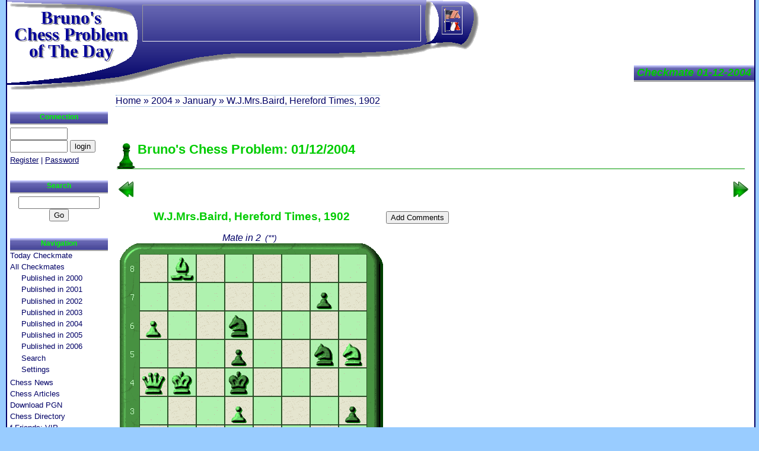

--- FILE ---
content_type: text/html; charset=UTF-8
request_url: https://chessproblem.my-free-games.com/chess/games/checkmate.php?problem=20040112
body_size: 13289
content:
<?xml version="1.0" encoding="iso-8859-1"?>
<!DOCTYPE html PUBLIC "-//W3C//DTD XHTML 1.0 Strict//EN"
    "http://www.w3.org/TR/xhtml1/DTD/xhtml1-strict.dtd">
<html xmlns="http://www.w3.org/1999/xhtml" xml:lang="en" lang="en">
<script data-ad-client="ca-pub-3606327013348993" async src="https://pagead2.googlesyndication.com/pagead/js/adsbygoogle.js"></script>
<head>
<title>Easy or difficult to solves this checkmate? #2 from W.J.Mrs.Baird (1902) &nbsp;&nbsp;[id:20040112]</title>
<meta name="Description" content="Archives of checkmates in 2 I published between 2000 and 2006. I published this one on 01-12-2004." />
<meta name="Keywords"    content="chess problems mates checkmates" />
<meta name="Abstract"     content="Free online chess problem solving." />  
<meta http-equiv='Content-language' content='en-US' />
<meta http-equiv='Content-Type'     content='text/html;charset=iso-8859-1' />
<meta name='Revisit-After'          content='30 Days' />
<meta name='Author'       content='Berenguer Bruno' />
<meta name='Robots'       content='Index,Follow' />

<base target='_blank' />
<link rel  ='stylesheet'    href='CM.css'  type='text/css' />
<meta name ='viewport'         content='width=device-width, initial-scale=1' />
<link rel  ='stylesheet'       href   ="CMmobil.css"  type='text/css' media="only screen and (color) and (max-width: 800px)">
<link rel='SHORTCUT ICON' href='../Images/favicon.ico' />
<link rel='meta'          href='../Links/CMlabels.rdf' type='application/rdf+xml' title='ICRA labels' />

</head>
<body>
<div id='page'>
<div id='milieu'>
<h1 class='titre'>Checkmate 01-12-2004</h1>
<div id='contenu'>
  <script type='text/javascript'>
  function hide2(num) {
    document.getElementById("idOpen"+num).className = "solDisplay";
    document.getElementById("idSol"+num).className = "solNone";
  }
  function show2(num) {
    document.getElementById("idOpen"+num).className = "solNone";
    document.getElementById("idSol"+num).className = "solDisplay";
  }
  </script>
  
<h1>Bruno's Chess Problem: 01/12/2004</h1><div class='navCM'><a class='prev' target='_top' title="Previous checkmate" href="checkmate.php?problem=20040111"></a><a class='next' target='_top' title="Next checkmate" href="checkmate.php?problem=20040113"></a></div>

<div class='afficheMat'>
<div class='tr'><div class='td' align='center'>
<h2>W.J.Mrs.Baird, Hereford&nbsp;Times, 1902</h2>
<i>Mate in 2<span class='diff'><span>(**)</span></span></i><br />
<img class='diag' src='imgDiag.php?skin=6&amp;col=y&amp;pb=ZHV2YmMjZF9DZz40YmAjZz5BY1SYZJf0YmADZ3NiLwEDZH4iZHVkHwD='
     alt='chess problem diagram' />
<br /><i>White to play</i><br /><div class='Tip'><h2>Tip:</h2>
<p>Level : * (very easy)  to  ******  (very hard)</p></div>
 
  <div id='idOpen1'><form action=''><div>
  <input type='button' value='Show Solution'
      onclick='javascript:show2(1)' /> 
  </div></form></div>

  <div id='idSol1'><table class='chessSol2'><tr><td>
  <div class='hide'><img src='../Images/close2.png' onclick='javascript:hide2(1);' 
       alt='Hide solution'
     width='14' height='14' /></div>
  1.&nbsp;Qd7<span class='solComm'>!</span>&nbsp;...&nbsp;2.&nbsp;Qxg7<span class='solMate'>#</span><br />
&nbsp;&nbsp;1...&nbsp;Ne8,&nbsp;Nf7,&nbsp;Nf5&nbsp;2.&nbsp;Qa7<span class='solMate'>#</span><br />
&nbsp;&nbsp;1...&nbsp;Nc4&nbsp;2.&nbsp;dxc4<span class='solMate'>#</span><br />
&nbsp;&nbsp;1...&nbsp;Nde4&nbsp;2.&nbsp;dxe4<span class='solMate'>#</span><br />
&nbsp;&nbsp;1...&nbsp;Ngf7,&nbsp;Nh7,&nbsp;Ne6,&nbsp;Ne4,&nbsp;Nf3&nbsp;2.&nbsp;Nf3<span class='solMate'>#</span><br />
&nbsp;&nbsp;1...&nbsp;Ke5&nbsp;2.&nbsp;d4<span class='solMate'>#</span>  </td></tr></table></div>
  <script type='text/javascript'>hide2(1);</script>

</div><div class='td' width='300' align=right>  

<div id='idOpen2'><form action=''><div>
<input type='button' value='Add Comments' onclick='javascript:show2(2)' /> 
</div></form></div>

  <div id='idSol2'><div class='chessSol2'>
  <div class='hide'>
  <img src='../Images/close2.png' onclick='javascript:hide2(2);' 
       alt='Hide comments'
     width='14' height='14' /></div>

  <a name='rmk'></a>
  <form method='post' target='_top' action='#rmk'>
  
<p class='formErr'>Register to post comments!</p>  <input type='submit' name='act' value='Refresh' />
  </form>

  

  </div>
  </div>

  <script type='text/javascript'>
  
	 hide2(2);</script>
</div></div></div>

<div id='GoogleLink'><span>
<div class='pub'><script type='text/javascript'><!--
google_ad_client = 'pub-3606327013348993';
google_ad_width = 468;
google_ad_height = 15;
google_ad_format = '468x15_0ads_al';
google_ad_channel = '6351160695';
google_ad_type = 'text_image';
google_color_border = 'FFFFFF';
google_color_bg = 'FFFFF';
google_color_link = '009900';
google_color_url = '000066';
google_color_text = '000066';
//--></script>
<script type='text/javascript'
  src='https://pagead2.googlesyndication.com/pagead/show_ads.js'>
</script></div>
</span></div>
</div>
</div>
<h1 class='Logo2'><a href='http://chessproblem.my-free-games.com/' target='_top'>Bruno's<br />Chess Problem of The Day</a></h1>

<div id='gauche'>
<div class='icone'><div></div><div></div><div></div></div>
<h2>Connection</h2><div>
<form method='post' action='' target='_top'><div>
<input type='text' name='loginB' value='' size='10' />
<input type='password' name='pwd' size='10' />
<input type='submit' value='login' /></div>
</form>
<a href="ChessUser.php" title="Chess user setting" target='_top'>Register</a>
|
<a href="ChessUser.php?act=pwd" title="Send new password" target='_top'>Password</a></div>
<h2>Search</h2>
<div class='googleSearch'>
<form method='get' action='search.php' target='_top'>
<div>
<input type='hidden' name='domains' value='chessproblem.my-free-games.com'></input>
<input type='text' name='q' size='15' maxlength='255' value=''></input>
<input type='submit' name='sa' value='Go'></input>
<input type='hidden' name='sitesearch' value='chessproblem.my-free-games.com'></input>
<input type='hidden' name='client' value='pub-3606327013348993'></input>
<input type='hidden' name='forid' value='1'></input>
<input type='hidden' name='channel' value='1007239469'></input>
<input type='hidden' name='ie' value='ISO-8859-1'></input>
<input type='hidden' name='oe' value='ISO-8859-1'></input>
<input type='hidden' name='safe' value='active'></input>
<input type='hidden' name='flav' value='0000'></input>
<input type='hidden' name='sig' value='NmfThcf9Rn0bE2z1'></input>
<input type='hidden' name='cof' value='GALT:#000066;GL:1;DIV:#000066;VLC:000000;AH:center;BGC:FFFFFF;LBGC:000000;ALC:000000;LC:3399FF;T:000066;GFNT:000066;GIMP:009900;FORID:11'></input>
<input type='hidden' name='hl' value='en'></input>
</div>
</form>
</div>
<h2>Navigation</h2><ul>
<li><a href="Day.php" title="Free Online Chess Problem of the Day" target='_top'>Today Checkmate</a></li>
<li><a href="Chess-Year.php?year=2000" title="Checkmates published here in 2000" target='_top'>All Checkmates</a><ul>
<li><a href="Chess-Year.php?year=2000" title="Checkmates published here in 2000" target='_top'>Published in 2000</a></li>
<li><a href="Chess-Year.php?year=2001" title="Checkmates published here in 2001" target='_top'>Published in 2001</a></li>
<li><a href="Chess-Year.php?year=2002" title="Checkmates published here in 2002" target='_top'>Published in 2002</a></li>
<li><a href="Chess-Year.php?year=2003" title="Checkmates published here in 2003" target='_top'>Published in 2003</a></li>
<li><a href="Chess-Year.php?year=2004" title="Checkmates published here in 2004" target='_top'>Published in 2004</a></li>
<li><a href="Chess-Year.php?year=2005" title="Checkmates published here in 2005" target='_top'>Published in 2005</a></li>
<li><a href="Chess-Year.php?year=2006" title="Checkmates published here in 2006" target='_top'>Published in 2006</a></li>
<li><a href="checkmateSearch.php" title="Search all the checkmate database." target='_top'>Search</a></li>
<li><a href="checkmateSetting.php" title="Set your own settings to display chess diagram" target='_top'>Settings</a></li></ul></li>
<li><a href="Chess-News.php" title="Chess News" target='_top'>Chess News</a></li>
<li><a href="ChessArticles.php" title="Chess Articles" target='_top'>Chess Articles</a></li>
<li><a href="Download-PGN.php" title="Download Grand Master games" target='_top'>Download PGN</a></li>
<li><a href="Chess-Links.php" title="Chess Directory" target='_top'>Chess Directory</a></li>
<li><a href="https://www.facebook.com/brunoschess.bukayev" title="VIP and facebook friends" target='_top'>f-Friends: VIP...</a></li>
<li><a href="Contact.php" title="Contact Bruno" target='_top'>Contact</a></li></ul>

<div class='pubG'>
<h2>Sponsors</h2>
<div class='pub'><script type='text/javascript'><!--
google_ad_client = 'pub-3606327013348993';
google_ad_width = 160;
google_ad_height = 600;
google_ad_format = '160x600_as';
google_ad_channel = '8079109236';
google_ad_type = 'text_image';
google_color_border = 'FFFFFF';
google_color_bg = 'FFFFF';
google_color_link = '009900';
google_color_url = '000066';
google_color_text = '000066';
//--></script>
<script type='text/javascript'
  src='https://pagead2.googlesyndication.com/pagead/show_ads.js'>
</script></div>
</div>
</div>
<h1 class='Logo1'>Bruno's<br />Chess Problem of The Day</h1>
<div id='xiti-logo'><p>
<a href='http://www.xiti.com/xiti.asp?s=207338' title='Mesurez votre audience'>
<script type='text/javascript'>
<!--
Xt_param = 's=207338&p=/chess/games/checkmate_problem_20040112';
try {Xt_r = top.document.referrer;}
catch(e) {Xt_r = document.referrer; }
Xt_h = new Date();
Xt_i = '<img width="39" height="25" border=0 ';
Xt_i += 'src="http://logv28.xiti.com/hit.xiti?'+Xt_param;
Xt_i += '&hl='+Xt_h.getHours()+'x'+Xt_h.getMinutes()+'x'+Xt_h.getSeconds();
if(parseFloat(navigator.appVersion)>=4)
{Xt_s=screen;Xt_i+='&r='+Xt_s.width+'x'+Xt_s.height+'x'+Xt_s.pixelDepth+'x'+Xt_s.colorDepth;}
document.write(Xt_i+'&ref='+Xt_r.replace(/[<>"]/g, '').replace(/&/g, '$')+'" title="Analyse d\'audience">');
//-->
</script>
<object>
<noscript>
<div id='xiti-logo-noscript'>
Mesure d'audience ROI frequentation par
<img width="39" height="25" src='http://logv28.xiti.com/hit.xiti?s=207338&amp;p=/chess/games/checkmate_problem_20040112' alt="Analyse d'audience" />
</div>
</noscript>
</object>
</a>
</p></div>



<div id='pied'><ul><li
><a href="Welcome.php" title="Home" target='_top'>Bruno's Home</a></li><li
><a href="Day.php" title="Free Online Chess Problem of the Day" target='_top'>Chess Problems</a></li><li
><a href="Chess-Year.php?year=2000" title="Checkmates published here in 2000" target='_top'>Old Mates</a></li><li
><a href="Chess-News.php" title="Chess News" target='_top'>Chess News</a></li><li
><a href="ChessArticles.php" title="Chess Articles" target='_top'>Articles</a></li><li
><a href="Download-PGN.php" title="Download Grand Master games" target='_top'>PGN Area</a></li><li
><a href="Chess-Links.php" title="Chess Directory" target='_top'>Directory</a></li><li
><a href="Map.php" title="Bruno's Map" target='_top'>Map</a></li><li>
</li></ul>

</div>

<div id='fil'>
<a href="Welcome.php" title="Home" target='_top'>Home</a> &#187; 
<a href="Chess-Year.php?year=2004" title="Checkmates published here in 2004" target='_top'>2004</a> &#187; 
<a href="Chess-Month.php?year=2004&amp;month=1" target='_top'>January</a> &#187; W.J.Mrs.Baird, Hereford Times, 1902
</div>
<div id='lang'>  <a  href='../games/checkmate.php?problem=20040112' target='_top'
      title='Jump to US site of Bruno Chess Problem'>
  <img src='../Images/US.gif' width='27' height='20'
       alt='Jump to US site of Bruno Chess Problem' /></a>

  <a  href='../fr/checkmate.php?problem=20040112' target='_top'
      title='Bruno Chess Problem en fran&ccedil;ais'>
  <img src='../Images/FR.gif' width='27' height='20'
       alt='Bruno Chess Problem en fran&ccedil;ais' /></a>

</div>
<div id='pubHaut'>
<div class='pub'><script type='text/javascript'><!--
google_ad_client = 'pub-3606327013348993';
google_ad_width = 468;
google_ad_height = 60;
google_ad_format = '468x60_as';
google_ad_channel = '2158847323';
google_ad_type = 'text_image';
google_color_border = 'FFFFFF';
google_color_bg = 'FFFFF';
google_color_link = '009900';
google_color_url = '000066';
google_color_text = '000066';
//--></script>
<script type='text/javascript'
  src='https://pagead2.googlesyndication.com/pagead/show_ads.js'>
</script></div>
</div>

</div>

<div id='pied2'>
<img class='icra' src='../Images/chessBG.gif' width='178' height='26'         alt='ICRA Label' />
<img class='w3c'  src='../Images/chessBD.gif' width='178' height='26'         alt='XHTML 1.0 - W3C Validate' />
<p><a href='http://www.my-free-games.com/'>(c) 2000-2026&nbsp;&nbsp;My-Free-Games.com</a>
.. <a href="policy.php" title="Privacy Policy on Bruno Chess Problem" target='_top'>Privacy Policy</a><span class='reserved'>All rights reserved. Reprinting, other using of materials of this site requires a reference to it or to the author.</span></p>
</div>
<script language='JavaScript1.2' type='text/javascript'>
function bookmark(adresse,titre) {
  if (window.sidebar) {window.sidebar.addPanel(titre, adresse,''); // FF
  } else {if( window.external ) {window.external.AddFavorite( adresse, titre); // IE
  } else if(window.opera && window.print) return true;  // OPERA
}}
</script>
</body></html>

--- FILE ---
content_type: text/html; charset=utf-8
request_url: https://www.google.com/recaptcha/api2/aframe
body_size: 267
content:
<!DOCTYPE HTML><html><head><meta http-equiv="content-type" content="text/html; charset=UTF-8"></head><body><script nonce="_86PJPmJ-ltvqTN_DqU2CA">/** Anti-fraud and anti-abuse applications only. See google.com/recaptcha */ try{var clients={'sodar':'https://pagead2.googlesyndication.com/pagead/sodar?'};window.addEventListener("message",function(a){try{if(a.source===window.parent){var b=JSON.parse(a.data);var c=clients[b['id']];if(c){var d=document.createElement('img');d.src=c+b['params']+'&rc='+(localStorage.getItem("rc::a")?sessionStorage.getItem("rc::b"):"");window.document.body.appendChild(d);sessionStorage.setItem("rc::e",parseInt(sessionStorage.getItem("rc::e")||0)+1);localStorage.setItem("rc::h",'1767992168747');}}}catch(b){}});window.parent.postMessage("_grecaptcha_ready", "*");}catch(b){}</script></body></html>

--- FILE ---
content_type: text/css
request_url: https://chessproblem.my-free-games.com/chess/games/CM.css
body_size: 15144
content:
/* Caractéristiques génériques */
/******************************/
body         {font-family: "Trebuchet MS", Verdana, Geneva, Arial, sans-serif;
              font-size:100%;
             }
H1 A,A:hover {text-decoration:none;}
h1           {margin-top:0;}
IMG          {border:none; margin:0;padding:0;}
B            {font-weight:600;}
P            {margin:0.5em 0 1em 0;}
.center      {text-align:center;}
.center TABLE{margin-left:auto;  margin-right:auto; 
              text-align:left !Important;
             }

/* Toutes les couleurs */
/***********************/

/* Color puis hover */
body,A                    {color:#000066;}
#gauche H2                {color:#00FF00;}
#contenu H1, #contenu H1 A, #contenu H2 , #contenu H2 a, H1.titre
                          {color:#00CC00;}
.solComm,.dirPick,.new    {color:#FF6633;}
#pied LI A                {color:#FFFFFF;}
.Logo1                    {color:#999999;}
.Logo2 A                  {color:#000099;}
.pubG A,.solMate          {color:#009900;}

A:hover, #pied LI A:hover {color:#3399FF;}
#contenu H1 A:hover       {color:#00FF00;}


/* background puis hover */
body                    {background-color:#99CCFF;}
#page,#print,.dirLegend, .chessSol2 td {background-color:#FFFFFF;}
#pied                   {background-color:#000066;}
.mateDiff1,.mateDiff2   {background-color:#99FF99; }
.mateDiff3,.mateDiff4   {background-color:#FFFF99;}
.mateDiff5,.mateDiff6   {background-color:#FFCCCC;   }

#contenu A:hover        {background-color:#E0FFFF;}
#contenu H1 A:hover     {background-color:#D9FFD9;}
#contenu .mateDiff1 A:hover,#contenu .mateDiff2 A:hover  
                        {background-color:#66FF66; }
#contenu .mateDiff3 A:hover,#contenu .mateDiff4 A:hover  
                        {background-color:#FFFF33; }
#contenu .mateDiff5 A:hover,#contenu .mateDiff6 A:hover  
                        {background-color:#FF9999; }


/* zone CONTENU : definition des caractéritiques */
/*************************************************/
#contenu     {padding-right:1em;margin-top:1em;margin-bottom:1em;}
#contenu p   {text-align:justify;}

#contenu A:hover {
              border-top:dotted 1px;
              border-bottom:dotted 1px;
              }

#contenu H1  {margin:1.5em 0 0.8em 0;
              padding-left:35px;
              padding-top:5px;
              min-height:45px;
              font-size:140%;
              border-bottom:solid 1px #009900;
              background:url("../Images/chess2.gif") no-repeat left bottom;
             }
#contenu H2  {font-size:120%;margin-top:1em;}

/* Les types de liste */
#contenu UL  {list-style-image:url("../Images/chess1.gif");
              margin-left:25px;
             }
#contenu LI  {padding-left:10px;}
#contenu LI.artUS   {
              list-style-image:url("../Images/US.gif");
              margin-left:-5px;
              padding-left:20px;
             }
#contenu LI.artFR   {
              list-style-image:url("../Images/FR.gif");
              margin-left:-5px;
              padding-left:20px;
             }

#contenu dt, .puce  {
              background:url("../Images/chess1.gif") no-repeat left center;
              padding-left:25px;
              }

/* Utilisé pour le directory et news */
#contenu dt  {margin:15px 0 -5px 10px;}
#contenu dd  {margin-left:35px; }

/* Utilisé pour la page LinkUs */
#contenu OL   {margin-bottom:3em;}
#contenu OL LI{margin-bottom:2em;}
#contenu OL.ref {margin-top:0em;margin-bottom:0em;}
#contenu OL.ref LI{margin-bottom:0em;}


/* Style des astuces */
.Tip         {border:dotted 1px;
              margin:1em 4em 1.3em 4em;
              }
.Tip H2,.Tip P{display:inline;
               font-size:80%;
               }
.Tip P        {padding-left:1em;}


/* Styles pour les articles */
.artClear         {float:none;clear:both; }
.artDiaFixe     {float:none;
              margin-right:1em;
              clear:left;
              }
.artDiaL     {float:left;
              margin-right:1em;
              clear:left;
              }
.artDia      {float:right;
              margin-left:1em;
              clear:left;
              }
.artDia TABLE,.artDiaL TABLE
             {font-size:13px;
              page-break-inside:avoid;
              border-collapse: collapse ;
              }
.artDia TD, .artDiaL TD
             {padding:0;}

.artRight    {font-size:70%;
              font-style:italic;
              margin-top:-1em;
              }
.artNotation {margin:0 0 20px 40px ;
              font-family:Prestige,Courier,monospace;
              white-space:pre;
              page-break-inside: avoid;
              display:block;
              }
.artSig      {border:dotted 1px;
              margin:-1em 4em 0 4em;
              padding:0 1em;
              clear:left;
              }
			  

.artComm      {text-align:justify;
          font-style:italic; 
          font-size:1.2em; 
          color:#9999cc;
          margin:0 5em 2em 5em;}

		  
.artLegend {text-align:center; font-style:italic; font-size:90%}

H2.sig       {clear:left};

/* styles spécifiques de contenu */
#print       {text-align:center;}
#print TABLE {margin-left:auto;  margin-right:auto; }
#applet      {padding:2em 0 2em 0;
              text-align:center;
              }
.solComm     {font-weight:600;}
.dirLegend   {float:right; 
              border:dotted 1px;
              margin-top:0.5em !Important;
              margin-top:1.5em;
              padding:0.2em;
              }         
.figures     {border:outset 2px #000099;
              border-collapse: collapse;
              }
.figures TH,.figures TD{
              border:solid 1px #000066;
              padding:0.1em 0.3em;
              }
.figures tr td:nth-child(1){width:50px;}

.dateNews    {float:right; 
              padding-left:1em;
              font-size:80%;
              }


.chessSol2   {margin:1em auto;
              border: dotted 1px #000066;
              text-align:left
              }
.chessSol2 .td  {padding:0 0.5em 0.5em 0.5em;}
.hide        {text-align:right;
              position:relative; top:-10px; right:-10px;
              height:14px;
              }
.solNone     {display:none;}
.solDisplay  {display:block;}

.chessSol    {margin-top:1em;
              border: dotted 1px #000066;
              }
.chessSol TD  {padding:0.5em;}

.tabPGN      {padding: 0;
              margin:20px 0 30px 35px;
              }
.tabPGN  TD, .tabPGN  TH  {
              padding-top: 10px;
              padding-right:10px;
              }
.new         {vertical-align:super;
              font-size:80%;
              font-weight:600;
              }
.right       {text-align:right;}

.acts        {text-align:right;
           float:right;
          font-style:italic; 
          font-size:1.2em; 
          color:#9999cc;
          margin-top:2em;}
.acts B     {color:#333399;}
.acts IMG {margin-bottom:-10px; margin-left:0.1em;}

		  
#contenu .showRemk    {width:300px;float:right;margin-right:0px;
                       background:green;text-align:left;
                       height:100%;}
#contenu .showDiag    {float:left;text-align:left;}
#contenu .XshowDiag    {float:left;text-align:center;margin-left:auto;margin-right:auto; }
#contenu .test        {float:clear;background:red; }

#contenu .mateDiff         {text-align:center;padding:0px;}
#contenu .mateDiff A       {display:block;padding:5px;}
#contenu .mateDiff A:hover {border:none;}

#contenu .solDisplay DT    {border-bottom:1px dotted green;
	                        white-space:nowrap;
                            font-size:90%; 
							color:green;
							margin-top:5px; margin-left:0px;text-align:left;}
.nom                       {font-style:italic;font-weight:bold;}
#contenu .solDisplay DD    {margin-left:25px;text-align:justify;padding:5px 5px 5px 0;}




/* zone GAUCHE : definition des caractéritiques */
/************************************************/
#gauche      {font-family: Verdana,sans-serif;
              font-size:80%;
             }
              

/* Gauche : les titres */
#gauche H2   {margin:2.4em 0 0 0;
              padding:3px 0 5px 0;
              font-size:90%;
              border-bottom:solid 2px #AAAAAA;
              text-align:center;
              background-image:url("../Images/chess5.jpg");
              background-repeat:repeat-x;
             }
#gauche H2:first-child {margin-top:8px;}
/* Gauche : le menu */
#gauche UL   {list-style-type: none;
              padding:0;
              margin:0;
             }
#gauche UL UL{padding:0 0 0.2em 1.5em;}
#gauche LI A {display:block;
              padding: 0;
              height:1.5em;
              text-decoration:none;
             }
#gauche LI LI A {
              height:1.5em;
             }
#gauche LI A.current {
              font-style:italic;
             } 



/* zone MENU BAS : definition des caractéritiques */
/**************************************************/

#pied        {text-align:center;}
#pied UL     {margin:0; 
              padding:0;
              }
#pied LI     {display:inline; 
              border-left:dotted 1px #FFFFFF;
              border-right:dotted 1px #FFFFFF;
              }
#pied LI A   {text-decoration:none;
              font-size:80%;
              padding: 0 3px;
              }
#pied LI A.current {font-weight:600;}
#pied IMG     {margin-top:0.25em; }



#pied2 P     {padding:5px 0 5px 0; 
              margin:0;
              font-size:60%;
              }
#pied2 A     {text-decoration:none;
              font-weight:800;
              }
#pied2 .reserved {display:block;opacity:0.95;}

.icra        {float:left;}
.w3c         {float:right;}


/* zones Diverse */
/*************************************************/
#fil A       {text-decoration:none;}
#fil, #GoogleLink span
             {border-top:dotted 1px #6699CC;
              border-bottom:dottEd 1px #6699CC;
              }
#GoogleLink  {text-align:center;
              margin-top:2em;
              margin-bottom:0.5em;
              }

#page        {border-left:solid 2px #000066;
              border-right:solid 2px #000066;
              width:100%;
              margin:0;
              padding:0; 
              background-image:url("../Images/chessTop.gif"); /* -2px 0px;*/
              background-repeat:no-repeat;
              background-position: -2px 0;
             }
#xiti-logo   {position:relative;
              width:40px;
              bottom:10px;
              left:60px;
              clear:both;
              }
#xiti-logo P {margin:0;}



/* zones TITRES : definition des caractéritiques */
/*************************************************/

H1.titre     {position: absolute;
              top: 110px;
              right:08px !Important;
              right:11px;
              z-index:20;
              font-size:large;
              font-style:italic;
              padding: 2px 5px;
              background-image:url("../Images/chess5.jpg");
              border-bottom:solid 3px #AAAAAA;
              }

.Logo1,.Logo2{position:absolute;
              width:220px;
              font-family: "Comic Sans MS",cursive;
              font-size:30px;
              font-weight:900;
              line-height:95%;
              text-align:center;
              }

.Logo1       {top:18px;
              left:12px;
              z-index:16;
              }
.Logo2       {top:16px;
              left:10px;
              z-index:18;
              }
.Logo2 A     {text-decoration:none;
              }



/* zones et syles de PUB (+google, +search... */
/**********************************************/
#pubHaut     {position:absolute;
              width:468px;
              height:60px;
              top:8px;
              left:240px;
              z-index:11;
              border:inset 1px;
              margin:0;
              padding:0;
              }

.googleSearch FORM {margin:0.5em 0 0.5em 0;}
.googleSearch {text-align:center;}

/* Zone pub de la gauche */
.pubG A       {font-weight:600;}


/* Zone pub utilisé dans les articles */
.pubArt      {float:right;
              border:dotted 1px;
              margin:0.5em 0 0.5em 0.5em ; 
              clear:right;
              }

.pubCenter   {text-align:center;
              margin:3em; 
              }
.pubParag   {margin:3em;      }
.pubCenter SPAN,.pubCenter P   {
              border:dotted 1px;
              }

/* zone LANG : definition des caractéritiques */
/**********************************************/
#lang        {position:absolute;
              top:10px;
              left:745px;
              z-index:40;
              padding: 3px;
              border:inset 1px;
              }

#lang A      {display:block;
              height:20px;
              width:27px;
              }


/* Positionnement de la structure globale */
/******************************************/

body         {margin:0 10px 0 10px;}

#fil         {position:absolute;
              top:160px;
              left:195px;
              }
#gauche      {margin-top:160px;
              padding-left:5px;
              width:165px;
              float:left;
              padding-bottom:10px;
              }
#pied        {clear:both;}
#pied2       {text-align:center;
              height:35px;
              }

*:first-child+html #pied2                      /* OK pour IE7    */
             {margin:0 -5px 0 0px !Important;}
#pied2       {margin:0 -4px 0 0px !Important;  /* OK pour FF 1.5 */
              margin:0 -3px 0 -3px;            /* OK pour IE6    */
              }

#milieu      {margin-top:200px;
              margin-left:-186px; /* pour avoir le pied propre en bas sous IE */
              width:100%;
              float:right;
              }
#contenu     {margin-left: 185px;}



#contenu .chessRes   {clear:left;padding-top:1em;margin-left:85px;}
#contenu .chessRes IMG {float:left;margin-left:-85px;}
#contenu .chessRes H2  {font-size:100%;margin-top:0;margin-top:-6px;}
#contenu .chessRes P  {font-style:italic; margin:0;font-size:80%;}

.formErr {background-color:#FFDDDD; }
.formErr UL {margin:0;
             padding:0;
             margin-left:0 !Important;
             }
.formErr LI {color:red;
             list-style-type:circle;
             list-style-image:none;
             list-style-position:inside;
             }
#gauche FORM {margin: 5px 0;padding:0;}


.afficheMat {display: table;}
.afficheMat .tr {display: table-row;vertical-align:'top'}
.afficheMat .td {display: table-cell;}
.afficheMat .td:first-child {padding:0 5px;}

.afficheMat .diff {font-size:85%;padding:0 0.5em;}
.afficheMat .diff.msk span{display:none;}
.afficheMat .diff.msk:before {content:"(?)";}
.afficheMat .diff.msk:hover:before {content:"";}
.afficheMat .diff.msk:hover span{display:inline;}

.boardSet {margin:2em auto 1em auto;}
#gauche .icone {display:none;}

p.news {border:1px dotted #660000;padding:5px;color:#660000;}

.diagWelcome  img {margin-right:5px;}

.navCM  {height:32px;}
.navCM .next {position:absolute;right:15px;
              width:32px;height:32px;
              background:url("../Images/next.png") no-repeat left bottom;
}
.navCM .prev {position:absolute;width:32px;height:32px;
              background:url("../Images/previous.png") no-repeat left bottom;
              }
         
		 
              

--- FILE ---
content_type: text/css
request_url: https://chessproblem.my-free-games.com/chess/games/CMmobil.css
body_size: 2083
content:
/* Caractéristiques pour mobiles */
/*********************************/

#fil {left: 80px;}

#gauche>*  {display:none;}
#gauche h2  {margin-left:-5px;}
#gauche h2  {margin-top:1em;}
#gauche h2:nth-child(2)  {margin-top:0px;}
#gauche .icone {display:block;}
#gauche .icone div {width: 35px;height: 3px;background-color: black;border:1px solid black;border-radius:2px;margin: 6px 0;}
#gauche:hover  {position:absolute;left:10px;z-index:1;background-color:white;border-radius:5px;border:solid 2px #000066;box-shadow:3px 3px 2px #6666FF;}
#gauche:hover>*  {display:block;}
#gauche:hover .icone {display:none;}

#contenu {margin-left: 0.2em;}
#contenu UL {margin-left: 0px;  padding-inline-start: 25px;}
#contenu LI {padding-left: 0px;margin-bottom:5px;}
#contenu LI.artFR {margin-left: 10px;padding-left: 0px;}
#contenu LI.artUS {margin-left: 10px;padding-left: 0px;}
#contenu input {max-width:15em;}
#contenu select {max-width:15em;}
#pied2 img {display:none;}


#lang {
    top: 10px;
    left: auto;
    right:6px;
    background:#000066;
    border: inset 1px #3333FF;
}

.afficheMat {display: block;}
.afficheMat .tr {display: block;}
.afficheMat .td {display: block;}
.afficheMat .td:first-child {padding:0 5px;}
.afficheMat .solDisplay  {text-align:center;margin-top:1em;}
.afficheMat .Tip   {margin-left:auto;margin-right:auto;}
.afficheMat h2   {width:100%;}
.afficheMat .chessSol2 form {text-align:center;}
.afficheMat .chessSol2 textarea {width:90%;}
.afficheMat .diag  {max-width:100%;}
.boardSet   .diag  {max-width:100%;}

#contenu .mateDiff.lst TR TD:first-child {font-size:80%;}
#contenu .mateDiff.lst TD {max-width:15px;overflow:hidden;}
#contenu .mateDiff.lst TD {max-width:auto;}
#contenu .mateDiff {border-spacing: 8px;}
#contenu .mateDiff A {padding:4px 0px 5px 0px;font-size:14px;}
#contenu .mateDiff A span      {display:none;}


.artSig {margin: -1em 1em 0 1em;}

.tabPGN {margin: 20px 0 30px -15px;}

.contact textarea{width:100%;}

.figures tr td:nth-child(1){width:auto;}
.figures tr th:nth-child(2){max-width:9vw;overflow:hidden;}

#pubHaut {width:auto;max-width: calc(100vw - 240px - 6px - 20px);overflow:hidden;}
#fil .pub {max-width: calc(100vw - 80px - 6px - 20px);overflow:hidden;}

.artComm      {margin:0 2em 2em 2em;}